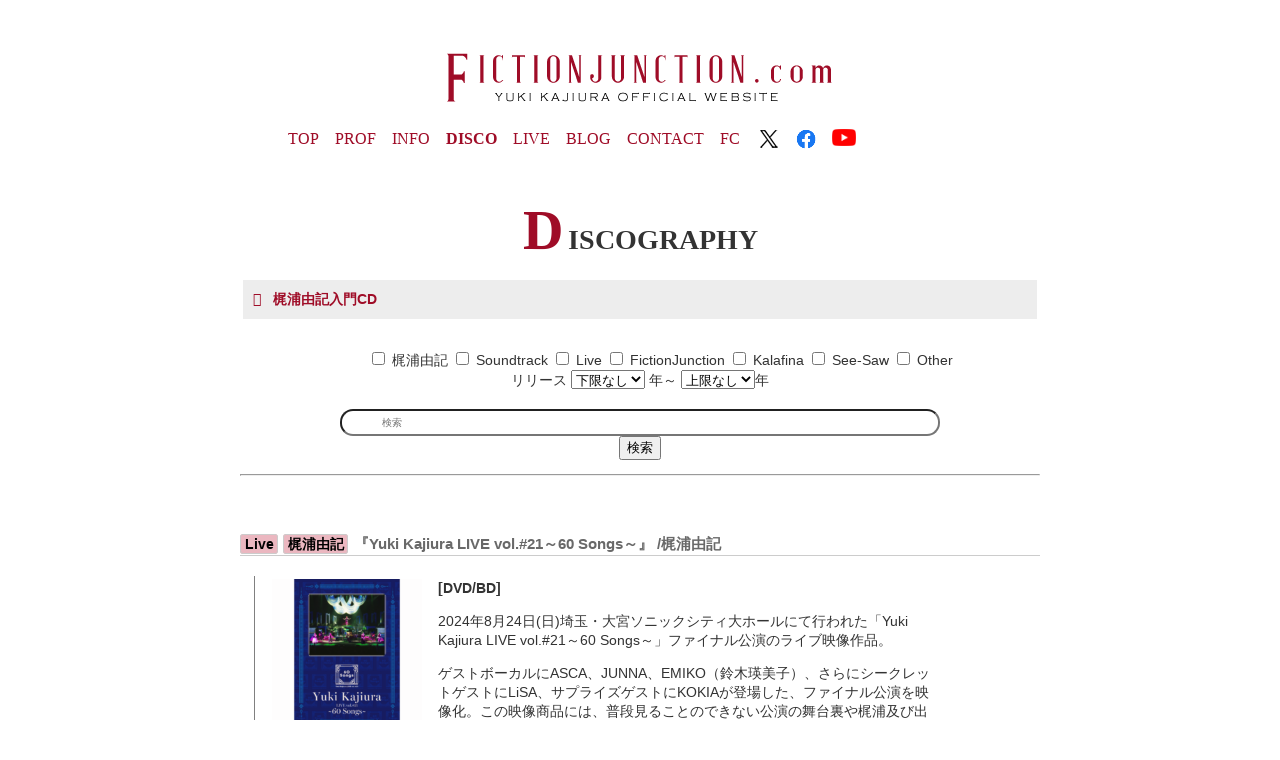

--- FILE ---
content_type: text/html; charset=UTF-8
request_url: https://fictionjunction.com/discography/
body_size: 18544
content:
﻿<!DOCTYPE html>
<html lang="ja">
	<head>
		<meta charset="UTF-8">
		<title>discography - FictionJunctionFictionJunction</title>
		<link rel="shortcut icon" href="https://fictionjunction.com/FJWP/wp-content/themes/FJwebsite/images/favicon.ico">
		<link rel="stylesheet" href="https://fictionjunction.com/FJWP/wp-content/themes/FJwebsite/style.css" media="screen">
		<link href="https://fonts.googleapis.com/css?family=Josefin+Sans:400,600,700" rel="stylesheet">
				<meta name="keywords" content="discography" />

<!-- WP SiteManager OGP Tags -->
<meta property="og:title" content="discography" />
<meta property="og:type" content="article" />
<meta property="og:url" content="https://fictionjunction.com/discography/" />
<meta property="og:description" content=" " />
<meta property="og:site_name" content="FictionJunction" />

<!-- WP SiteManager Twitter Cards Tags -->
<meta name="twitter:title" content="discography" />
<meta name="twitter:url" content="https://fictionjunction.com/discography/" />
<meta name="twitter:description" content=" " />
<meta name="twitter:card" content="summary" />

		<!-- All in One SEO 4.9.3 - aioseo.com -->
	<meta name="robots" content="max-image-preview:large" />
	<link rel="canonical" href="https://fictionjunction.com/discography/" />
	<link rel="next" href="https://fictionjunction.com/discography/page/2/" />
	<meta name="generator" content="All in One SEO (AIOSEO) 4.9.3" />
		<meta property="og:locale" content="ja_JP" />
		<meta property="og:site_name" content="FictionJunction - 作曲家 梶浦由記オフィシャルサイト 　FictionJunction.comへようこそ" />
		<meta property="og:type" content="website" />
		<meta property="og:title" content="discography - FictionJunction" />
		<meta property="og:url" content="https://fictionjunction.com/discography/" />
		<meta property="og:image" content="https://fictionjunction.com/FJWP/wp-content/uploads/2019/04/web-logo_eye.png" />
		<meta property="og:image:secure_url" content="https://fictionjunction.com/FJWP/wp-content/uploads/2019/04/web-logo_eye.png" />
		<meta property="og:image:width" content="1260" />
		<meta property="og:image:height" content="630" />
		<meta name="twitter:card" content="summary_large_image" />
		<meta name="twitter:title" content="discography - FictionJunction" />
		<meta name="twitter:image" content="https://fictionjunction.com/FJWP/wp-content/uploads/2019/04/web-logo_eye.png" />
		<script type="application/ld+json" class="aioseo-schema">
			{"@context":"https:\/\/schema.org","@graph":[{"@type":"BreadcrumbList","@id":"https:\/\/fictionjunction.com\/discography\/#breadcrumblist","itemListElement":[{"@type":"ListItem","@id":"https:\/\/fictionjunction.com#listItem","position":1,"name":"\u30db\u30fc\u30e0","item":"https:\/\/fictionjunction.com","nextItem":{"@type":"ListItem","@id":"https:\/\/fictionjunction.com\/discography\/#listItem","name":"\u4ee5\u4e0b\u306e\u305f\u3081\u306e\u30a2\u30fc\u30ab\u30a4\u30d6 %"}},{"@type":"ListItem","@id":"https:\/\/fictionjunction.com\/discography\/#listItem","position":2,"name":"\u4ee5\u4e0b\u306e\u305f\u3081\u306e\u30a2\u30fc\u30ab\u30a4\u30d6 %","previousItem":{"@type":"ListItem","@id":"https:\/\/fictionjunction.com#listItem","name":"\u30db\u30fc\u30e0"}}]},{"@type":"CollectionPage","@id":"https:\/\/fictionjunction.com\/discography\/#collectionpage","url":"https:\/\/fictionjunction.com\/discography\/","name":"discography - FictionJunction","inLanguage":"ja","isPartOf":{"@id":"https:\/\/fictionjunction.com\/#website"},"breadcrumb":{"@id":"https:\/\/fictionjunction.com\/discography\/#breadcrumblist"}},{"@type":"Organization","@id":"https:\/\/fictionjunction.com\/#organization","name":"FictionJunction","description":"\u4f5c\u66f2\u5bb6 \u68b6\u6d66\u7531\u8a18\u30aa\u30d5\u30a3\u30b7\u30e3\u30eb\u30b5\u30a4\u30c8 \u3000FictionJunction.com\u3078\u3088\u3046\u3053\u305d","url":"https:\/\/fictionjunction.com\/","logo":{"@type":"ImageObject","url":"https:\/\/fictionjunction.com\/FJWP\/wp-content\/uploads\/2020\/08\/FJM-banner.png","@id":"https:\/\/fictionjunction.com\/discography\/#organizationLogo","width":600,"height":160},"image":{"@id":"https:\/\/fictionjunction.com\/discography\/#organizationLogo"}},{"@type":"WebSite","@id":"https:\/\/fictionjunction.com\/#website","url":"https:\/\/fictionjunction.com\/","name":"FictionJunction","description":"\u4f5c\u66f2\u5bb6 \u68b6\u6d66\u7531\u8a18\u30aa\u30d5\u30a3\u30b7\u30e3\u30eb\u30b5\u30a4\u30c8 \u3000FictionJunction.com\u3078\u3088\u3046\u3053\u305d","inLanguage":"ja","publisher":{"@id":"https:\/\/fictionjunction.com\/#organization"}}]}
		</script>
		<!-- All in One SEO -->

<link rel='dns-prefetch' href='//webfonts.xserver.jp' />
<link rel='dns-prefetch' href='//static.addtoany.com' />
<link rel="alternate" type="application/rss+xml" title="FictionJunction &raquo; discography フィード" href="https://fictionjunction.com/discography/feed/" />
<style id='wp-img-auto-sizes-contain-inline-css' type='text/css'>
img:is([sizes=auto i],[sizes^="auto," i]){contain-intrinsic-size:3000px 1500px}
/*# sourceURL=wp-img-auto-sizes-contain-inline-css */
</style>
<link rel='stylesheet' id='wpcfs-form-css' href='https://fictionjunction.com/FJWP/wp-content/plugins/wp-custom-fields-search/templates/form.css?ver=6.9' type='text/css' media='all' />
<style id='wp-emoji-styles-inline-css' type='text/css'>

	img.wp-smiley, img.emoji {
		display: inline !important;
		border: none !important;
		box-shadow: none !important;
		height: 1em !important;
		width: 1em !important;
		margin: 0 0.07em !important;
		vertical-align: -0.1em !important;
		background: none !important;
		padding: 0 !important;
	}
/*# sourceURL=wp-emoji-styles-inline-css */
</style>
<link rel='stylesheet' id='wp-block-library-css' href='https://fictionjunction.com/FJWP/wp-includes/css/dist/block-library/style.min.css?ver=6.9' type='text/css' media='all' />
<style id='global-styles-inline-css' type='text/css'>
:root{--wp--preset--aspect-ratio--square: 1;--wp--preset--aspect-ratio--4-3: 4/3;--wp--preset--aspect-ratio--3-4: 3/4;--wp--preset--aspect-ratio--3-2: 3/2;--wp--preset--aspect-ratio--2-3: 2/3;--wp--preset--aspect-ratio--16-9: 16/9;--wp--preset--aspect-ratio--9-16: 9/16;--wp--preset--color--black: #000000;--wp--preset--color--cyan-bluish-gray: #abb8c3;--wp--preset--color--white: #ffffff;--wp--preset--color--pale-pink: #f78da7;--wp--preset--color--vivid-red: #cf2e2e;--wp--preset--color--luminous-vivid-orange: #ff6900;--wp--preset--color--luminous-vivid-amber: #fcb900;--wp--preset--color--light-green-cyan: #7bdcb5;--wp--preset--color--vivid-green-cyan: #00d084;--wp--preset--color--pale-cyan-blue: #8ed1fc;--wp--preset--color--vivid-cyan-blue: #0693e3;--wp--preset--color--vivid-purple: #9b51e0;--wp--preset--gradient--vivid-cyan-blue-to-vivid-purple: linear-gradient(135deg,rgb(6,147,227) 0%,rgb(155,81,224) 100%);--wp--preset--gradient--light-green-cyan-to-vivid-green-cyan: linear-gradient(135deg,rgb(122,220,180) 0%,rgb(0,208,130) 100%);--wp--preset--gradient--luminous-vivid-amber-to-luminous-vivid-orange: linear-gradient(135deg,rgb(252,185,0) 0%,rgb(255,105,0) 100%);--wp--preset--gradient--luminous-vivid-orange-to-vivid-red: linear-gradient(135deg,rgb(255,105,0) 0%,rgb(207,46,46) 100%);--wp--preset--gradient--very-light-gray-to-cyan-bluish-gray: linear-gradient(135deg,rgb(238,238,238) 0%,rgb(169,184,195) 100%);--wp--preset--gradient--cool-to-warm-spectrum: linear-gradient(135deg,rgb(74,234,220) 0%,rgb(151,120,209) 20%,rgb(207,42,186) 40%,rgb(238,44,130) 60%,rgb(251,105,98) 80%,rgb(254,248,76) 100%);--wp--preset--gradient--blush-light-purple: linear-gradient(135deg,rgb(255,206,236) 0%,rgb(152,150,240) 100%);--wp--preset--gradient--blush-bordeaux: linear-gradient(135deg,rgb(254,205,165) 0%,rgb(254,45,45) 50%,rgb(107,0,62) 100%);--wp--preset--gradient--luminous-dusk: linear-gradient(135deg,rgb(255,203,112) 0%,rgb(199,81,192) 50%,rgb(65,88,208) 100%);--wp--preset--gradient--pale-ocean: linear-gradient(135deg,rgb(255,245,203) 0%,rgb(182,227,212) 50%,rgb(51,167,181) 100%);--wp--preset--gradient--electric-grass: linear-gradient(135deg,rgb(202,248,128) 0%,rgb(113,206,126) 100%);--wp--preset--gradient--midnight: linear-gradient(135deg,rgb(2,3,129) 0%,rgb(40,116,252) 100%);--wp--preset--font-size--small: 13px;--wp--preset--font-size--medium: 20px;--wp--preset--font-size--large: 36px;--wp--preset--font-size--x-large: 42px;--wp--preset--spacing--20: 0.44rem;--wp--preset--spacing--30: 0.67rem;--wp--preset--spacing--40: 1rem;--wp--preset--spacing--50: 1.5rem;--wp--preset--spacing--60: 2.25rem;--wp--preset--spacing--70: 3.38rem;--wp--preset--spacing--80: 5.06rem;--wp--preset--shadow--natural: 6px 6px 9px rgba(0, 0, 0, 0.2);--wp--preset--shadow--deep: 12px 12px 50px rgba(0, 0, 0, 0.4);--wp--preset--shadow--sharp: 6px 6px 0px rgba(0, 0, 0, 0.2);--wp--preset--shadow--outlined: 6px 6px 0px -3px rgb(255, 255, 255), 6px 6px rgb(0, 0, 0);--wp--preset--shadow--crisp: 6px 6px 0px rgb(0, 0, 0);}:where(.is-layout-flex){gap: 0.5em;}:where(.is-layout-grid){gap: 0.5em;}body .is-layout-flex{display: flex;}.is-layout-flex{flex-wrap: wrap;align-items: center;}.is-layout-flex > :is(*, div){margin: 0;}body .is-layout-grid{display: grid;}.is-layout-grid > :is(*, div){margin: 0;}:where(.wp-block-columns.is-layout-flex){gap: 2em;}:where(.wp-block-columns.is-layout-grid){gap: 2em;}:where(.wp-block-post-template.is-layout-flex){gap: 1.25em;}:where(.wp-block-post-template.is-layout-grid){gap: 1.25em;}.has-black-color{color: var(--wp--preset--color--black) !important;}.has-cyan-bluish-gray-color{color: var(--wp--preset--color--cyan-bluish-gray) !important;}.has-white-color{color: var(--wp--preset--color--white) !important;}.has-pale-pink-color{color: var(--wp--preset--color--pale-pink) !important;}.has-vivid-red-color{color: var(--wp--preset--color--vivid-red) !important;}.has-luminous-vivid-orange-color{color: var(--wp--preset--color--luminous-vivid-orange) !important;}.has-luminous-vivid-amber-color{color: var(--wp--preset--color--luminous-vivid-amber) !important;}.has-light-green-cyan-color{color: var(--wp--preset--color--light-green-cyan) !important;}.has-vivid-green-cyan-color{color: var(--wp--preset--color--vivid-green-cyan) !important;}.has-pale-cyan-blue-color{color: var(--wp--preset--color--pale-cyan-blue) !important;}.has-vivid-cyan-blue-color{color: var(--wp--preset--color--vivid-cyan-blue) !important;}.has-vivid-purple-color{color: var(--wp--preset--color--vivid-purple) !important;}.has-black-background-color{background-color: var(--wp--preset--color--black) !important;}.has-cyan-bluish-gray-background-color{background-color: var(--wp--preset--color--cyan-bluish-gray) !important;}.has-white-background-color{background-color: var(--wp--preset--color--white) !important;}.has-pale-pink-background-color{background-color: var(--wp--preset--color--pale-pink) !important;}.has-vivid-red-background-color{background-color: var(--wp--preset--color--vivid-red) !important;}.has-luminous-vivid-orange-background-color{background-color: var(--wp--preset--color--luminous-vivid-orange) !important;}.has-luminous-vivid-amber-background-color{background-color: var(--wp--preset--color--luminous-vivid-amber) !important;}.has-light-green-cyan-background-color{background-color: var(--wp--preset--color--light-green-cyan) !important;}.has-vivid-green-cyan-background-color{background-color: var(--wp--preset--color--vivid-green-cyan) !important;}.has-pale-cyan-blue-background-color{background-color: var(--wp--preset--color--pale-cyan-blue) !important;}.has-vivid-cyan-blue-background-color{background-color: var(--wp--preset--color--vivid-cyan-blue) !important;}.has-vivid-purple-background-color{background-color: var(--wp--preset--color--vivid-purple) !important;}.has-black-border-color{border-color: var(--wp--preset--color--black) !important;}.has-cyan-bluish-gray-border-color{border-color: var(--wp--preset--color--cyan-bluish-gray) !important;}.has-white-border-color{border-color: var(--wp--preset--color--white) !important;}.has-pale-pink-border-color{border-color: var(--wp--preset--color--pale-pink) !important;}.has-vivid-red-border-color{border-color: var(--wp--preset--color--vivid-red) !important;}.has-luminous-vivid-orange-border-color{border-color: var(--wp--preset--color--luminous-vivid-orange) !important;}.has-luminous-vivid-amber-border-color{border-color: var(--wp--preset--color--luminous-vivid-amber) !important;}.has-light-green-cyan-border-color{border-color: var(--wp--preset--color--light-green-cyan) !important;}.has-vivid-green-cyan-border-color{border-color: var(--wp--preset--color--vivid-green-cyan) !important;}.has-pale-cyan-blue-border-color{border-color: var(--wp--preset--color--pale-cyan-blue) !important;}.has-vivid-cyan-blue-border-color{border-color: var(--wp--preset--color--vivid-cyan-blue) !important;}.has-vivid-purple-border-color{border-color: var(--wp--preset--color--vivid-purple) !important;}.has-vivid-cyan-blue-to-vivid-purple-gradient-background{background: var(--wp--preset--gradient--vivid-cyan-blue-to-vivid-purple) !important;}.has-light-green-cyan-to-vivid-green-cyan-gradient-background{background: var(--wp--preset--gradient--light-green-cyan-to-vivid-green-cyan) !important;}.has-luminous-vivid-amber-to-luminous-vivid-orange-gradient-background{background: var(--wp--preset--gradient--luminous-vivid-amber-to-luminous-vivid-orange) !important;}.has-luminous-vivid-orange-to-vivid-red-gradient-background{background: var(--wp--preset--gradient--luminous-vivid-orange-to-vivid-red) !important;}.has-very-light-gray-to-cyan-bluish-gray-gradient-background{background: var(--wp--preset--gradient--very-light-gray-to-cyan-bluish-gray) !important;}.has-cool-to-warm-spectrum-gradient-background{background: var(--wp--preset--gradient--cool-to-warm-spectrum) !important;}.has-blush-light-purple-gradient-background{background: var(--wp--preset--gradient--blush-light-purple) !important;}.has-blush-bordeaux-gradient-background{background: var(--wp--preset--gradient--blush-bordeaux) !important;}.has-luminous-dusk-gradient-background{background: var(--wp--preset--gradient--luminous-dusk) !important;}.has-pale-ocean-gradient-background{background: var(--wp--preset--gradient--pale-ocean) !important;}.has-electric-grass-gradient-background{background: var(--wp--preset--gradient--electric-grass) !important;}.has-midnight-gradient-background{background: var(--wp--preset--gradient--midnight) !important;}.has-small-font-size{font-size: var(--wp--preset--font-size--small) !important;}.has-medium-font-size{font-size: var(--wp--preset--font-size--medium) !important;}.has-large-font-size{font-size: var(--wp--preset--font-size--large) !important;}.has-x-large-font-size{font-size: var(--wp--preset--font-size--x-large) !important;}
/*# sourceURL=global-styles-inline-css */
</style>

<style id='classic-theme-styles-inline-css' type='text/css'>
/*! This file is auto-generated */
.wp-block-button__link{color:#fff;background-color:#32373c;border-radius:9999px;box-shadow:none;text-decoration:none;padding:calc(.667em + 2px) calc(1.333em + 2px);font-size:1.125em}.wp-block-file__button{background:#32373c;color:#fff;text-decoration:none}
/*# sourceURL=/wp-includes/css/classic-themes.min.css */
</style>
<link rel='stylesheet' id='wp-components-css' href='https://fictionjunction.com/FJWP/wp-includes/css/dist/components/style.min.css?ver=6.9' type='text/css' media='all' />
<link rel='stylesheet' id='wp-preferences-css' href='https://fictionjunction.com/FJWP/wp-includes/css/dist/preferences/style.min.css?ver=6.9' type='text/css' media='all' />
<link rel='stylesheet' id='wp-block-editor-css' href='https://fictionjunction.com/FJWP/wp-includes/css/dist/block-editor/style.min.css?ver=6.9' type='text/css' media='all' />
<link rel='stylesheet' id='popup-maker-block-library-style-css' href='https://fictionjunction.com/FJWP/wp-content/plugins/popup-maker/dist/packages/block-library-style.css?ver=dbea705cfafe089d65f1' type='text/css' media='all' />
<link rel='stylesheet' id='searchandfilter-css' href='https://fictionjunction.com/FJWP/wp-content/plugins/search-filter/style.css?ver=1' type='text/css' media='all' />
<link rel='stylesheet' id='simple-spoiler-style-css' href='https://fictionjunction.com/FJWP/wp-content/plugins/simple-spoiler/css/simple-spoiler.min.css?ver=1.5' type='text/css' media='all' />
<link rel='stylesheet' id='hamburger.css-css' href='https://fictionjunction.com/FJWP/wp-content/plugins/wp-responsive-menu/assets/css/wpr-hamburger.css?ver=3.2.1' type='text/css' media='all' />
<link rel='stylesheet' id='wprmenu.css-css' href='https://fictionjunction.com/FJWP/wp-content/plugins/wp-responsive-menu/assets/css/wprmenu.css?ver=3.2.1' type='text/css' media='all' />
<style id='wprmenu.css-inline-css' type='text/css'>
@media only screen and ( max-width: 768px ) {html body div.wprm-wrapper {overflow: scroll;}html body div.wprm-overlay{ background: rgb(0,0,0) }#mg-wprm-wrap ul li {border-top: solid 1px rgba(255,255,255,0.05);border-bottom: solid 1px rgba(255,255,255,0.05);}#wprmenu_bar {background-image: url();background-size: cover ;background-repeat: repeat;}#wprmenu_bar {background-color: #c96a6a;}html body div#mg-wprm-wrap .wpr_submit .icon.icon-search {color: #ffffff;}#wprmenu_bar .menu_title,#wprmenu_bar .wprmenu_icon_menu,#wprmenu_bar .menu_title a {color: #ffffff;}#wprmenu_bar .menu_title a {font-size: 20px;font-weight: ;}#mg-wprm-wrap li.menu-item a {font-size: 15px;text-transform: ;font-weight: ;}#mg-wprm-wrap li.menu-item-has-children ul.sub-menu a {font-size: 15px;text-transform: ;font-weight: ;}#mg-wprm-wrap li.current-menu-item > a {background: #c96a6a;}#mg-wprm-wrap li.current-menu-item > a,#mg-wprm-wrap li.current-menu-item span.wprmenu_icon{color: #ffffff !important;}#mg-wprm-wrap {background-color: #c96a6a;}.cbp-spmenu-push-toright,.cbp-spmenu-push-toright .mm-slideout {left: 40% ;}.cbp-spmenu-push-toleft {left: -40% ;}#mg-wprm-wrap.cbp-spmenu-right,#mg-wprm-wrap.cbp-spmenu-left,#mg-wprm-wrap.cbp-spmenu-right.custom,#mg-wprm-wrap.cbp-spmenu-left.custom,.cbp-spmenu-vertical {width: 40%;max-width: 400px;}#mg-wprm-wrap ul#wprmenu_menu_ul li.menu-item a,div#mg-wprm-wrap ul li span.wprmenu_icon {color: #ffffff;}#mg-wprm-wrap ul#wprmenu_menu_ul li.menu-item:valid ~ a{color: #ffffff;}#mg-wprm-wrap ul#wprmenu_menu_ul li.menu-item a:hover {background: #c96a6a;color: #ffffff !important;}div#mg-wprm-wrap ul>li:hover>span.wprmenu_icon {color: #ffffff !important;}.wprmenu_bar .hamburger-inner,.wprmenu_bar .hamburger-inner::before,.wprmenu_bar .hamburger-inner::after {background: #ffffff;}.wprmenu_bar .hamburger:hover .hamburger-inner,.wprmenu_bar .hamburger:hover .hamburger-inner::before,.wprmenu_bar .hamburger:hover .hamburger-inner::after {background: #ffffff;}#wprmenu_menu.left {width:40%;left: -40%;right: auto;}#wprmenu_menu.right {width:40%;right: -40%;left: auto;}.wprmenu_bar .hamburger {float: right;}.wprmenu_bar #custom_menu_icon.hamburger {top: px;right: 0px;float: right;background-color: #cccccc;}html body div#wprmenu_bar {height : 42px;}#mg-wprm-wrap.cbp-spmenu-left,#mg-wprm-wrap.cbp-spmenu-right,#mg-widgetmenu-wrap.cbp-spmenu-widget-left,#mg-widgetmenu-wrap.cbp-spmenu-widget-right {top: 42px !important;}.wpr_custom_menu #custom_menu_icon {display: block;}html { padding-top: 42px !important; }#wprmenu_bar,#mg-wprm-wrap { display: block; }div#wpadminbar { position: fixed; }}
/*# sourceURL=wprmenu.css-inline-css */
</style>
<link rel='stylesheet' id='wpr_icons-css' href='https://fictionjunction.com/FJWP/wp-content/plugins/wp-responsive-menu/inc/assets/icons/wpr-icons.css?ver=3.2.1' type='text/css' media='all' />
<link rel='stylesheet' id='wp-mcm-styles-css' href='https://fictionjunction.com/FJWP/wp-content/plugins/wp-media-category-management/css/wp-mcm-styles.css?ver=2.5.0.1' type='text/css' media='all' />
<link rel='stylesheet' id='fancybox-css' href='https://fictionjunction.com/FJWP/wp-content/plugins/easy-fancybox/fancybox/1.5.4/jquery.fancybox.min.css?ver=6.9' type='text/css' media='screen' />
<style id='fancybox-inline-css' type='text/css'>
#fancybox-outer{background:#ffffff}#fancybox-content{background:#ffffff;border-color:#ffffff;color:#000000;}#fancybox-title,#fancybox-title-float-main{color:#fff}
/*# sourceURL=fancybox-inline-css */
</style>
<link rel='stylesheet' id='wp-pagenavi-css' href='https://fictionjunction.com/FJWP/wp-content/plugins/wp-pagenavi/pagenavi-css.css?ver=2.70' type='text/css' media='all' />
<link rel='stylesheet' id='addtoany-css' href='https://fictionjunction.com/FJWP/wp-content/plugins/add-to-any/addtoany.min.css?ver=1.16' type='text/css' media='all' />
<script type="text/javascript" src="https://fictionjunction.com/FJWP/wp-includes/js/jquery/jquery.min.js?ver=3.7.1" id="jquery-core-js"></script>
<script type="text/javascript" src="https://fictionjunction.com/FJWP/wp-includes/js/jquery/jquery-migrate.min.js?ver=3.4.1" id="jquery-migrate-js"></script>
<script type="text/javascript" src="//webfonts.xserver.jp/js/xserverv3.js?fadein=0&amp;ver=2.0.9" id="typesquare_std-js"></script>
<script type="text/javascript" id="addtoany-core-js-before">
/* <![CDATA[ */
window.a2a_config=window.a2a_config||{};a2a_config.callbacks=[];a2a_config.overlays=[];a2a_config.templates={};a2a_localize = {
	Share: "共有",
	Save: "ブックマーク",
	Subscribe: "購読",
	Email: "メール",
	Bookmark: "ブックマーク",
	ShowAll: "すべて表示する",
	ShowLess: "小さく表示する",
	FindServices: "サービスを探す",
	FindAnyServiceToAddTo: "追加するサービスを今すぐ探す",
	PoweredBy: "Powered by",
	ShareViaEmail: "メールでシェアする",
	SubscribeViaEmail: "メールで購読する",
	BookmarkInYourBrowser: "ブラウザにブックマーク",
	BookmarkInstructions: "このページをブックマークするには、 Ctrl+D または \u2318+D を押下。",
	AddToYourFavorites: "お気に入りに追加",
	SendFromWebOrProgram: "任意のメールアドレスまたはメールプログラムから送信",
	EmailProgram: "メールプログラム",
	More: "詳細&#8230;",
	ThanksForSharing: "共有ありがとうございます !",
	ThanksForFollowing: "フォローありがとうございます !"
};


//# sourceURL=addtoany-core-js-before
/* ]]> */
</script>
<script type="text/javascript" defer src="https://static.addtoany.com/menu/page.js" id="addtoany-core-js"></script>
<script type="text/javascript" defer src="https://fictionjunction.com/FJWP/wp-content/plugins/add-to-any/addtoany.min.js?ver=1.1" id="addtoany-jquery-js"></script>
<script type="text/javascript" src="https://fictionjunction.com/FJWP/wp-content/plugins/wp-responsive-menu/assets/js/modernizr.custom.js?ver=3.2.1" id="modernizr-js"></script>
<script type="text/javascript" src="https://fictionjunction.com/FJWP/wp-content/plugins/wp-responsive-menu/assets/js/touchSwipe.js?ver=3.2.1" id="touchSwipe-js"></script>
<script type="text/javascript" id="wprmenu.js-js-extra">
/* <![CDATA[ */
var wprmenu = {"zooming":"","from_width":"768","push_width":"400","menu_width":"40","parent_click":"","swipe":"","enable_overlay":"1","wprmenuDemoId":""};
//# sourceURL=wprmenu.js-js-extra
/* ]]> */
</script>
<script type="text/javascript" src="https://fictionjunction.com/FJWP/wp-content/plugins/wp-responsive-menu/assets/js/wprmenu.js?ver=3.2.1" id="wprmenu.js-js"></script>
<link rel="https://api.w.org/" href="https://fictionjunction.com/wp-json/" /><link rel="EditURI" type="application/rsd+xml" title="RSD" href="https://fictionjunction.com/FJWP/xmlrpc.php?rsd" />
<meta name="generator" content="WordPress 6.9" />
<style type="text/css">
		.spoiler-head {
			background: #f1f1f1;
			border: 1px solid #dddddd;
		}
		.spoiler-body {
			background: #fbfbfb;
			border-width: 0 1px 1px 1px;
			border-style: solid;
			border-color: #dddddd;
		}
	</style>                <script>
                    var ajaxUrl = 'https://fictionjunction.com/FJWP/wp-admin/admin-ajax.php';
                </script>
        <link rel="icon" href="https://fictionjunction.com/FJWP/wp-content/uploads/2023/03/cropped-icon_parade-32x32.jpeg" sizes="32x32" />
<link rel="icon" href="https://fictionjunction.com/FJWP/wp-content/uploads/2023/03/cropped-icon_parade-192x192.jpeg" sizes="192x192" />
<link rel="apple-touch-icon" href="https://fictionjunction.com/FJWP/wp-content/uploads/2023/03/cropped-icon_parade-180x180.jpeg" />
<meta name="msapplication-TileImage" content="https://fictionjunction.com/FJWP/wp-content/uploads/2023/03/cropped-icon_parade-270x270.jpeg" />
<style id="sccss">/* カスタム CSS をここに入力してください */
h1 {
  position: relative;
  text-align: center;
}
h1 span {
  position: relative;
  z-index: 2;
  display: inline-block;
  margin: 0 4em;
  padding: 0 1em;
  background-color: #fff;
  text-align: left;
}
h1::before {
  position: absolute;
  top: 50%;
  z-index: 1;
  content: '';
  display: block;
  width: 100%;
  height: 1px;
  background: #ccc;
  background: -webkit-linear-gradient(-45deg, transparent, #ccc 10%, #ccc 90%, transparent);
  background: linear-gradient(-45deg, transparent, #ccc 10%, #ccc 90%, transparent);
}</style>	<!-- ビューポートの設定 -->
	<meta name="viewport" content="width=device-width, initial-scale=1.0, maximum-scale=1.0, minimum-scale=1.0">
	<script type="text/javascript" src="https://code.jquery.com/jquery-1.9.1.js"></script>

<link rel="shortcut icon" href="https://fictionjunction.com/FJWP/wp-content/uploads/2019/03/favicon.ico">
	</head>

	<body data-rsssl=1 class="archive post-type-archive post-type-archive-discography wp-theme-FJwebsite">
<!-- header -->
	<div id="header-fixed" class="clearfix">
		<div id="header">


			<div class="logo">
				<a href="https://fictionjunction.com/" rel="home"><img src="https://fictionjunction.com/FJWP/wp-content/uploads/2019/04/web-logo_r.png" alt="fictionjunction.com"></a>
			</div>


	<!-- Navigation -->
				<div class="menu-header-container"><ul id="menu-header" class="menu"><li><a href="https://fictionjunction.com">TOP</a></li>
<li><a href="https://fictionjunction.com/profile2/">PROF</a></li>
<li><a href="https://fictionjunction.com/information/">INFO</a></li>
<li class="current"><a href="https://fictionjunction.com/discography/" aria-current="page">DISCO</a></li>
<li><a href="https://fictionjunction.com/live/">LIVE</a></li>
<li><a href="#">BLOG</a>
<ul class="sub-menu">
	<li><a href="https://fictionjunction.com/category/blog/">BLOG</a></li>
	<li><a target="_blank" href="http://www2c.biglobe.ne.jp/~yuki_k/cgi/diary/kd_diary.html">PAST DIARY</a></li>
</ul>
</li>
<li><a href="https://fictionjunction.com/contact/">CONTACT</a></li>
<li><a target="_blank" href="https://fictionjunctionstation.com/">FC</a></li>
<li><a target="_blank" href="https://twitter.com/Fion0806"><img src="https://fictionjunction.com/FJWP/wp-content/uploads/2023/01/twitter_32.png" width="24" alt="Twitter"></a></li>
<li><a target="_blank" href="https://www.facebook.com/profile.php?id=100001583365922"><img src="https://fictionjunction.com/FJWP/wp-content/uploads/2023/01/f_logo_RGB-Blue_58.png" width="20" alt="Facebook"></a></li>
<li><a target="_blank" href="https://www.youtube.com/@YukiKajiura_official"><img src="https://fictionjunction.com/FJWP/wp-content/uploads/2023/01/youtube_20.png" width="24" alt="Youtube"></a></li>
</ul></div>	<!-- /Navigation -->

		</div>
	</div>
<!-- /menu -->
	<div id="container">
<!-- /header -->

<!-- header(container -->
			<!-- main -->
	<div id="main">
		<h2 class="pagetitle">DISCOGRAPHY</h2>

		<!-- OSUSUME -->
			<div class="accbox">
				<input type="checkbox" id="label1" class="cssacc" />
				<label for="label1">
					梶浦由記入門CD
				</label>
				<div class="accshow">
					数あるリリースの中から「梶浦由記の音楽を初めて聴くのならここから」というお勧めアルバムを、歌もの系を中心に何枚かご紹介。
					<br>
					ライブに関しては「LIVE参考音源&amp;映像」も併せてどうぞ。
					<br>
					　<a href="https://fictionjunction.com/recommend">> スタッフお勧めCD選</a><br>
					　<a href="https://fictionjunction.com/livesound">> LIVE参考音源&amp;映像</a>
				</div>
			</div>
					<!-- OSUSUME -->

		<!-- Search form -->
		<center>
  <form method="get" id="searchform" action="https://fictionjunction.com/">
    <div>
      <ul class="unit">
                      <li><label>
                  <input type="checkbox" name="unit_cat[]" value="yuki-kajiura">
                  梶浦由記                </label></li>
                      <li><label>
                  <input type="checkbox" name="unit_cat[]" value="soundtrack">
                  Soundtrack                </label></li>
                      <li><label>
                  <input type="checkbox" name="unit_cat[]" value="live">
                  Live                </label></li>
                      <li><label>
                  <input type="checkbox" name="unit_cat[]" value="fictionjunction">
                  FictionJunction                </label></li>
                      <li><label>
                  <input type="checkbox" name="unit_cat[]" value="kalafina">
                  Kalafina                </label></li>
                      <li><label>
                  <input type="checkbox" name="unit_cat[]" value="seesaw">
                  See-Saw                </label></li>
                      <li><label>
                  <input type="checkbox" name="unit_cat[]" value="other">
                  Other                </label></li>
              </ul>
      リリース
      <select name="low">
        <option value="0" selected>下限なし</option>
        <option value="2005">2005</option>
        <option value="2010">2010</option>
        <option value="2015">2015</option>
        <option value="2020">2020</option>
        <option value="2025">2025</option>
      </select> 年～
      <select name="high">
        <option value="2005">2005</option>
        <option value="2010">2010</option>
        <option value="2015">2015</option>
        <option value="2020">2020</option>
        <option value="2025">2025</option>
        <option value="9999" selected>上限なし</option>
      </select>年
      <br>
    </div>
    <br>
    <input type="text" name="s" id="s" class="field" placeholder="検索" /><br>
    <input type="submit" value="検索">
  </form>
</center>		<!-- Search form -->
		<hr>

<br>
<br>
    
	
			<p><h4>
											<span class="disklabel">Live</span>
												<span class="disklabel">梶浦由記</span>
										『Yuki Kajiura LIVE vol.#21～60 Songs～』									/梶浦由記								</h4>
			</p>
			<div id="content">
					<div id="boxleft">
													<img width="150" height="150" src="https://fictionjunction.com/FJWP/wp-content/uploads/2025/12/YKL21_BD_disco-150x150.png" class="attachment-thumbnail size-thumbnail wp-post-image" alt="" decoding="async" srcset="https://fictionjunction.com/FJWP/wp-content/uploads/2025/12/YKL21_BD_disco-150x150.png 150w, https://fictionjunction.com/FJWP/wp-content/uploads/2025/12/YKL21_BD_disco-300x300.png 300w, https://fictionjunction.com/FJWP/wp-content/uploads/2025/12/YKL21_BD_disco-1024x1024.png 1024w, https://fictionjunction.com/FJWP/wp-content/uploads/2025/12/YKL21_BD_disco-768x768.png 768w, https://fictionjunction.com/FJWP/wp-content/uploads/2025/12/YKL21_BD_disco-1536x1536.png 1536w, https://fictionjunction.com/FJWP/wp-content/uploads/2025/12/YKL21_BD_disco-2048x2048.png 2048w, https://fictionjunction.com/FJWP/wp-content/uploads/2025/12/YKL21_BD_disco-200x200.png 200w" sizes="(max-width: 150px) 100vw, 150px" />												</div>
					<div id="boxright">
						<b>[DVD/BD]
						</b><br>
						<p>2024年8月24日(日)埼玉・大宮ソニックシティ大ホールにて行われた「Yuki Kajiura LIVE vol.#21～60 Songs～」ファイナル公演のライブ映像作品。</p>
<p>ゲストボーカルにASCA、JUNNA、EMIKO（鈴木瑛美子）、さらにシークレットゲストにLiSA、サプライズゲストにKOKIAが登場した、ファイナル公演を映像化。この映像商品には、普段見ることのできない公演の舞台裏や梶浦及び出演者全員のインタビュー含むメイキング映像が特典として収録されます。完全生産限定盤には、昨年のライブ「Yuki Kajiura LIVE vol.#20 ～日本語封印20th Special～」を収録。</p>
<p><div class="youtube" style="text-align: center;"><iframe title="YouTube video player" src="https://www.youtube.com/embed/Z_njJncFJdM?si=hwFISyygJ7k7X6Vs" width="560" height="315" frameborder="0" allowfullscreen="allowfullscreen"></iframe></div>
</p>
<p><div class="youtube" style="text-align: center;"><iframe title="YouTube video player" src="https://www.youtube.com/embed/yTn3Vi2fdrU?si=b-Dqn10-TbmtkhnF" width="560" height="315" frameborder="0" allowfullscreen="allowfullscreen"></iframe></div>
</p>
<p>詳細&#x25b6;<a href="https://fictionjunction.com/information/12342/">https://fictionjunction.com/information/12342/</a></p>
<p>予約サイト&#x25b6;<a href="https://kajiurayuki.lnk.to/260121_PKG" target="_blank" rel="noopener">https://kajiurayuki.lnk.to/260121_PKG</a></p>
<p>&nbsp;</p>
<p>【価格・品番】<br />
完全生産限定盤 VVXL 276-8：￥22,000（税込）【2BD】<br />
通常盤 VVXL-279：￥8,800【1BD】<br />
特典映像：ロングインタビュー＆メイキング映像収録！</p>
<p>【完全生産限定盤封入特典】<br />
　ラミパスレプリカ<br />
　Tシャツ[限定カラー] 　48Pライブフォト＋インタビューブック</p>
<p><a class="fancybox image" href="https://fictionjunction.com/FJWP/wp-content/uploads/2025/12/YKL21_BD_mockpsd-scaled.jpg" aria-controls="fancybox-wrap" aria-haspopup="dialog"><img fetchpriority="high" decoding="async" class="alignnone size-medium wp-image-12367" src="https://fictionjunction.com/FJWP/wp-content/uploads/2025/12/YKL21_BD_mockpsd-300x233.jpg" sizes="(max-width: 300px) 100vw, 300px" srcset="https://fictionjunction.com/FJWP/wp-content/uploads/2025/12/YKL21_BD_mockpsd-300x233.jpg 300w, https://fictionjunction.com/FJWP/wp-content/uploads/2025/12/YKL21_BD_mockpsd-1024x795.jpg 1024w, https://fictionjunction.com/FJWP/wp-content/uploads/2025/12/YKL21_BD_mockpsd-768x596.jpg 768w, https://fictionjunction.com/FJWP/wp-content/uploads/2025/12/YKL21_BD_mockpsd-1536x1192.jpg 1536w, https://fictionjunction.com/FJWP/wp-content/uploads/2025/12/YKL21_BD_mockpsd-2048x1590.jpg 2048w, https://fictionjunction.com/FJWP/wp-content/uploads/2025/12/YKL21_BD_mockpsd-200x155.jpg 200w" alt="" width="300" height="233" /></a></p>
<p>・Amazon購入特典</p>
<p><a class="fancybox image" href="https://fictionjunction.com/FJWP/wp-content/uploads/2025/12/YKL21_Amazon-scaled.png" aria-controls="fancybox-wrap" aria-haspopup="dialog"><img decoding="async" class="alignnone size-medium wp-image-12368" src="https://fictionjunction.com/FJWP/wp-content/uploads/2025/12/YKL21_Amazon-300x300.png" sizes="(max-width: 300px) 100vw, 300px" srcset="https://fictionjunction.com/FJWP/wp-content/uploads/2025/12/YKL21_Amazon-300x300.png 300w, https://fictionjunction.com/FJWP/wp-content/uploads/2025/12/YKL21_Amazon-1024x1024.png 1024w, https://fictionjunction.com/FJWP/wp-content/uploads/2025/12/YKL21_Amazon-150x150.png 150w, https://fictionjunction.com/FJWP/wp-content/uploads/2025/12/YKL21_Amazon-768x768.png 768w, https://fictionjunction.com/FJWP/wp-content/uploads/2025/12/YKL21_Amazon-1536x1536.png 1536w, https://fictionjunction.com/FJWP/wp-content/uploads/2025/12/YKL21_Amazon-2048x2048.png 2048w, https://fictionjunction.com/FJWP/wp-content/uploads/2025/12/YKL21_Amazon-200x200.png 200w" alt="" width="300" height="300" /></a></p>

												<br>
													26/01/21												SACRA MUSIC
					</div>
					<div id="clr-block"></div>
			</div>
	<hr>

      
			<p><h4>
											<span class="disklabel">FictionJunction</span>
										引き出しで発光している									/FictionJunction feat. KAORI								</h4>
			</p>
			<div id="content">
					<div id="boxleft">
													<img width="150" height="150" src="https://fictionjunction.com/FJWP/wp-content/uploads/2025/08/hikidashidehakkoushiteiru-150x150.jpg" class="attachment-thumbnail size-thumbnail wp-post-image" alt="" decoding="async" srcset="https://fictionjunction.com/FJWP/wp-content/uploads/2025/08/hikidashidehakkoushiteiru-150x150.jpg 150w, https://fictionjunction.com/FJWP/wp-content/uploads/2025/08/hikidashidehakkoushiteiru-300x300.jpg 300w, https://fictionjunction.com/FJWP/wp-content/uploads/2025/08/hikidashidehakkoushiteiru-1024x1024.jpg 1024w, https://fictionjunction.com/FJWP/wp-content/uploads/2025/08/hikidashidehakkoushiteiru-768x768.jpg 768w, https://fictionjunction.com/FJWP/wp-content/uploads/2025/08/hikidashidehakkoushiteiru-1536x1536.jpg 1536w, https://fictionjunction.com/FJWP/wp-content/uploads/2025/08/hikidashidehakkoushiteiru-2048x2048.jpg 2048w, https://fictionjunction.com/FJWP/wp-content/uploads/2025/08/hikidashidehakkoushiteiru-200x200.jpg 200w" sizes="(max-width: 150px) 100vw, 150px" />												</div>
					<div id="boxright">
						<b>[SINGLE]
						</b><br>
						<p>FictionJunctionでもおなじみの歌姫KAORIをフィーチャリングした楽曲は、配信に先駆けて Yuki Kajiura LIVE vol,#21～60 Songs～で初披露された、夏の終わりにふさわしい、メロウなミディアムナンバー。ぜひ配信でも、ライブでもFictionJunctionの世界に魅了されてください。</p>
<p>『引き出しで発光している』FictionJunction feat. KAORI</p>
<p>Vocal：<br />
feat. KAORI<br />
YURIKO KAIDA<br />
Joelle<br />
EMIKO</p>
<p>ALL Keyboard &amp; Programming : 梶浦由記<br />
Guitar：是永巧一<br />
Drums：佐藤強一<br />
Bass：髙橋“Jr.”知治</p>
<p>&nbsp;</p>
<p>&#x25b6; <a href="https://FictionJunction.lnk.to/Hikidashide_hakkoshiteiru">ダウンロード・ストリーミング</a></p>

												<br>
													25/08/23												SACRA MUSIC
					</div>
					<div id="clr-block"></div>
			</div>
	<hr>

      
			<p><h4>
											<span class="disklabel">FictionJunction</span>
										black rose									/FictionJunction feat. EMIKO								</h4>
			</p>
			<div id="content">
					<div id="boxleft">
													<img width="150" height="150" src="https://fictionjunction.com/FJWP/wp-content/uploads/2025/07/black-rose-150x150.jpg" class="attachment-thumbnail size-thumbnail wp-post-image" alt="" decoding="async" srcset="https://fictionjunction.com/FJWP/wp-content/uploads/2025/07/black-rose-150x150.jpg 150w, https://fictionjunction.com/FJWP/wp-content/uploads/2025/07/black-rose-300x300.jpg 300w, https://fictionjunction.com/FJWP/wp-content/uploads/2025/07/black-rose-1024x1024.jpg 1024w, https://fictionjunction.com/FJWP/wp-content/uploads/2025/07/black-rose-768x768.jpg 768w, https://fictionjunction.com/FJWP/wp-content/uploads/2025/07/black-rose-1536x1536.jpg 1536w, https://fictionjunction.com/FJWP/wp-content/uploads/2025/07/black-rose-2048x2048.jpg 2048w, https://fictionjunction.com/FJWP/wp-content/uploads/2025/07/black-rose-200x200.jpg 200w" sizes="(max-width: 150px) 100vw, 150px" />												</div>
					<div id="boxright">
						<b>[SINGLE]
						</b><br>
						<p>「Yuki Kajiura LIVE vol.#21 ～60 Songs～」公演の開催を記念した、Yuki Kajiura LIVEに初めて参加する鈴木瑛美子さんをフィーチャリングした楽曲。<br />
どこかエキゾチックな雰囲気の中、ツアーの幕開けを華々しく飾るのにふさわしい 四つ打ちのダンスナンバー。是非、ライブと共にお楽しみください。</p>
<p>Vocal：<br />
feat. EMIKO<br />
KAORI<br />
YURIKO KAIDA<br />
Joelle</p>
<p>ALL Keyboard &amp; Programming : 梶浦由記<br />
Guitar：是永巧一<br />
Drums：佐藤強一<br />
Bass：髙橋“Jr.”知治<br />
Percussion：中島オバヲ<br />
Violin：今野 均</p>
<p>&#x25b6;<a href="https://fictionjunction.lnk.to/blackrose" target="_blank" rel="noopener">ダウンロード・ストリーミング</a></p>

												<br>
													25/07/26												 SACRA MUSIC
					</div>
					<div id="clr-block"></div>
			</div>
	<hr>

      
			<p><h4>
											<span class="disklabel">Other</span>
										残酷な夜に輝け									/LiSA								</h4>
			</p>
			<div id="content">
					<div id="boxleft">
													<img width="150" height="150" src="https://fictionjunction.com/FJWP/wp-content/uploads/2025/07/LiSA_zankoku-150x150.jpg" class="attachment-thumbnail size-thumbnail wp-post-image" alt="" decoding="async" srcset="https://fictionjunction.com/FJWP/wp-content/uploads/2025/07/LiSA_zankoku-150x150.jpg 150w, https://fictionjunction.com/FJWP/wp-content/uploads/2025/07/LiSA_zankoku-300x300.jpg 300w, https://fictionjunction.com/FJWP/wp-content/uploads/2025/07/LiSA_zankoku-200x200.jpg 200w, https://fictionjunction.com/FJWP/wp-content/uploads/2025/07/LiSA_zankoku.jpg 500w" sizes="(max-width: 150px) 100vw, 150px" />												</div>
					<div id="boxright">
						<b>[SINGLE]
						</b><br>
						<p>「残酷な夜に輝け」：劇場版「鬼滅の刃」無限城編 第一章 猗窩座再来　主題歌。(楽曲提供/作詞、作曲、編曲)</p>
<p>7月19日(土)0時より<a href="https://lisa.lnk.to/0719_pre" target="_blank" rel="noopener">先行配信</a></p>

													[<a href="https://www.amazon.co.jp/%E6%AE%8B%E9%85%B7%E3%81%AA%E5%A4%9C%E3%81%AB%E8%BC%9D%E3%81%91-LiSA-%E9%80%9A%E5%B8%B8%E7%9B%A4-%E7%89%B9%E5%85%B8%E3%81%AA%E3%81%97/dp/B0FDVHZQVV/ref=tmm_acd_title_0" target=blank>amazon</a>]												<br>
													25/07/23												ソニー・ミュージックレーベルズ
					</div>
					<div id="clr-block"></div>
			</div>
	<hr>

      
			<p><h4>
											<span class="disklabel">FictionJunction</span>
										lighthouse									/FictionJunction feat. LINO LEIA								</h4>
			</p>
			<div id="content">
					<div id="boxleft">
													<img width="150" height="150" src="https://fictionjunction.com/FJWP/wp-content/uploads/2025/04/lighthouse_cover_fix_R-150x150.jpg" class="attachment-thumbnail size-thumbnail wp-post-image" alt="" decoding="async" srcset="https://fictionjunction.com/FJWP/wp-content/uploads/2025/04/lighthouse_cover_fix_R-150x150.jpg 150w, https://fictionjunction.com/FJWP/wp-content/uploads/2025/04/lighthouse_cover_fix_R-300x300.jpg 300w, https://fictionjunction.com/FJWP/wp-content/uploads/2025/04/lighthouse_cover_fix_R-1024x1024.jpg 1024w, https://fictionjunction.com/FJWP/wp-content/uploads/2025/04/lighthouse_cover_fix_R-768x768.jpg 768w, https://fictionjunction.com/FJWP/wp-content/uploads/2025/04/lighthouse_cover_fix_R-1536x1536.jpg 1536w, https://fictionjunction.com/FJWP/wp-content/uploads/2025/04/lighthouse_cover_fix_R-200x200.jpg 200w, https://fictionjunction.com/FJWP/wp-content/uploads/2025/04/lighthouse_cover_fix_R.jpg 2048w" sizes="(max-width: 150px) 100vw, 150px" />												</div>
					<div id="boxright">
						<b>[SINGLE]
						</b><br>
						<p>『魔法少女まどか☆マギカ Magia Exedra』の主題歌。<br />
feat.LINO LEIAさんをヴォーカリストに迎えたFictionJunction feat. LINO LEIAとして担当。</p>
<p>&#x25b6;<a href="https://anxmusic.lnk.to/b8yEIP" target="_blank" rel="noopener">ダウンロード・ストリーミング</a></p>

												<br>
													25/05/02												
					</div>
					<div id="clr-block"></div>
			</div>
	<hr>

      
			<p><h4>
											<span class="disklabel">Other</span>
										花咲く道で									/手嶌葵								</h4>
			</p>
			<div id="content">
					<div id="boxleft">
													<img width="150" height="150" src="https://fictionjunction.com/FJWP/wp-content/uploads/2025/04/hanasakumichide-150x150.jpg" class="attachment-thumbnail size-thumbnail wp-post-image" alt="" decoding="async" srcset="https://fictionjunction.com/FJWP/wp-content/uploads/2025/04/hanasakumichide-150x150.jpg 150w, https://fictionjunction.com/FJWP/wp-content/uploads/2025/04/hanasakumichide-300x300.jpg 300w, https://fictionjunction.com/FJWP/wp-content/uploads/2025/04/hanasakumichide-200x200.jpg 200w, https://fictionjunction.com/FJWP/wp-content/uploads/2025/04/hanasakumichide.jpg 440w" sizes="(max-width: 150px) 100vw, 150px" />												</div>
					<div id="boxright">
						<b>[SINGLE]
						</b><br>
						<p>手嶌葵さんによる TVアニメ「ある魔女が死ぬまで」エンディングテーマ曲。(楽曲提供/作詞、作曲、編曲)</p>
<p>&#x25b6;<a href="https://jvcmusic.lnk.to/hsmd" target="_blank" rel="noopener">ダウンロード・ストリーミング</a><br />
&#x25b6;手嶌葵YouTubeチャンネル</p>
<div class="youtube"><iframe title="YouTube video player" src="https://www.youtube.com/embed/DFmuDZTgwIk?si=fWY0HYcKOSCzKa38" width="560" height="315" frameborder="0" allowfullscreen="allowfullscreen"></iframe></div>

												<br>
													25/04/10												FlyingDog
					</div>
					<div id="clr-block"></div>
			</div>
	<hr>

      
			<p><h4>
											<span class="disklabel">Live</span>
												<span class="disklabel">梶浦由記</span>
										「Fate/stay night」20周年記念 「Fate/stay night [Unlimited Blade Works]」コンサート								</h4>
			</p>
			<div id="content">
					<div id="boxleft">
													<img width="150" height="150" src="https://fictionjunction.com/FJWP/wp-content/uploads/2025/03/20thcon_JK_UBW-150x150.jpg" class="attachment-thumbnail size-thumbnail wp-post-image" alt="" decoding="async" srcset="https://fictionjunction.com/FJWP/wp-content/uploads/2025/03/20thcon_JK_UBW-150x150.jpg 150w, https://fictionjunction.com/FJWP/wp-content/uploads/2025/03/20thcon_JK_UBW-300x300.jpg 300w, https://fictionjunction.com/FJWP/wp-content/uploads/2025/03/20thcon_JK_UBW-200x200.jpg 200w, https://fictionjunction.com/FJWP/wp-content/uploads/2025/03/20thcon_JK_UBW.jpg 600w" sizes="(max-width: 150px) 100vw, 150px" />												</div>
					<div id="boxright">
						<b>[ALBUM]
						</b><br>
						<p><a href="https://concert.fate-sn.com/#cd" target="_blank" rel="noopener">『Fate/stay night』20周年記念コンサート</a> [Unlimited Blade Works]公演のライブ音源を収録(梶浦由記はゲストで出演)。初回生産限定盤にはコンサートライブ映像も収録。</p>
<div class="youtube"><iframe title="YouTube video player" src="https://www.youtube.com/embed/oN8TXT78Xjo?si=0VAk5GTenXjtp30q" width="560" height="315" frameborder="0" allowfullscreen="allowfullscreen"></iframe></div>

													[<a href="https://www.amazon.co.jp/%E3%80%90%E3%83%A1%E3%83%BC%E3%82%AB%E3%83%BC%E7%89%B9%E5%85%B8%E3%81%82%E3%82%8A%E3%80%91%E3%80%8CFate-night%E3%80%8D20%E5%91%A8%E5%B9%B4%E8%A8%98%E5%BF%B5%E3%80%8CFate-Unlimited-%E3%83%A1%E3%83%BC%E3%82%AB%E3%83%BC%E7%89%B9%E5%85%B8%EF%BC%9A%E3%83%A1%E3%82%AC%E3%82%B8%E3%83%A3%E3%82%B1%E4%BB%98%EF%BC%89-night%E3%80%8D20%E5%91%A8%E5%B9%B4%E8%A8%98%E5%BF%B5%E3%82%B3%E3%83%B3%E3%82%B5%E3%83%BC%E3%83%88%E9%80%A3%E5%8B%95%E8%B3%BC%E5%85%A5%E3%83%A1%E3%83%BC%E3%82%AB%E3%83%BC%E7%89%B9%E5%85%B8%EF%BC%9AJK%E3%82%A4%E3%83%A9%E3%82%B9%E3%83%88A4%E3%82%AF%E3%83%AA%E3%82%A2%E3%83%95%E3%82%A1%E3%82%A4%E3%83%AB%E5%BC%95%E6%8F%9B%E3%82%B7%E3%83%AA%E3%82%A2%E3%83%AB%E3%82%B3%E3%83%BC%E3%83%89%E4%BB%98%EF%BC%89/dp/B0DGXCBK9L/ref=pd_bxgy_d_sccl_1/358-9136617-7406837?pd_rd_w=CcLGn&content-id=amzn1.sym.dee070b1-16ee-44ca-b1c2-031bd9c55b61&pf_rd_p=dee070b1-16ee-44ca-b1c2-031bd9c55b61&pf_rd_r=QR9B8DF0S60E7V3FHX2X&pd_rd_wg=5QIv9&pd_rd_r=79b020f1-402d-4153-9522-f55da4f238d9&pd_rd_i=B0DGXCBK9L&psc=1" target=blank>amazon</a>]												<br>
													25/03/19												アニプレックス
					</div>
					<div id="clr-block"></div>
			</div>
	<hr>

      
			<p><h4>
											<span class="disklabel">Live</span>
												<span class="disklabel">Soundtrack</span>
												<span class="disklabel">梶浦由記</span>
										「Fate/stay night」20周年記念 「Fate/stay night [Heaven&#8217;s Feel]」コンサート									/梶浦由記								</h4>
			</p>
			<div id="content">
					<div id="boxleft">
													<img width="150" height="150" src="https://fictionjunction.com/FJWP/wp-content/uploads/2025/03/20thcon_JK_HF-150x150.jpg" class="attachment-thumbnail size-thumbnail wp-post-image" alt="" decoding="async" srcset="https://fictionjunction.com/FJWP/wp-content/uploads/2025/03/20thcon_JK_HF-150x150.jpg 150w, https://fictionjunction.com/FJWP/wp-content/uploads/2025/03/20thcon_JK_HF-300x300.jpg 300w, https://fictionjunction.com/FJWP/wp-content/uploads/2025/03/20thcon_JK_HF-200x200.jpg 200w, https://fictionjunction.com/FJWP/wp-content/uploads/2025/03/20thcon_JK_HF.jpg 600w" sizes="(max-width: 150px) 100vw, 150px" />												</div>
					<div id="boxright">
						<b>[ALBUM]
						</b><br>
						<p><a href="https://concert.fate-sn.com/#cd" target="_blank" rel="noopener">『Fate/stay night』20周年記念コンサート</a> [Heaven’s Feel]公演のライブ音源を収録。初回生産限定盤にはコンサートライブ映像も収録。</p>
<div class="youtube"><iframe title="YouTube video player" src="https://www.youtube.com/embed/mOmksM7LxE0?si=pM0qJC5vglyF0dx1" width="560" height="315" frameborder="0" allowfullscreen="allowfullscreen"></iframe></div>

													[<a href="https://www.amazon.co.jp/%E3%80%8CFate-night%E3%80%8D20%E5%91%A8%E5%B9%B4%E8%A8%98%E5%BF%B5%E3%80%8CFate-Heavens-%E3%80%8D%E3%82%B3%E3%83%B3%E3%82%B5%E3%83%BC%E3%83%88-%E5%88%9D%E5%9B%9E%E7%94%9F%E7%94%A3%E9%99%90%E5%AE%9A%E7%9B%A4/dp/B0DGXF5RHL/ref=sr_1_3?__mk_ja_JP=%E3%82%AB%E3%82%BF%E3%82%AB%E3%83%8A&crid=2D11DC30BKY5J&dib=eyJ2IjoiMSJ9.[base64].fJOoDdcL7lAK6RBHkVGOdy7nol1hye7fZ4ceGFjY5Qo&dib_tag=se&keywords=fate+stay+night+20%E5%91%A8%E5%B9%B4&qid=1730434956&sprefix=fate+stay+night+20%E5%91%A8%E5%B9%B4%2Caps%2C173&sr=8-3" target=blank>amazon</a>]												<br>
													25/03/19												アニプレックス
					</div>
					<div id="clr-block"></div>
			</div>
	<hr>

      
			<p><h4>
											<span class="disklabel">Soundtrack</span>
												<span class="disklabel">梶浦由記</span>
										舞-HiME ～20周年ベストコレクション～									/梶浦由記								</h4>
			</p>
			<div id="content">
					<div id="boxleft">
													<img width="150" height="150" src="https://fictionjunction.com/FJWP/wp-content/uploads/2025/03/MaiHime-150x150.jpg" class="attachment-thumbnail size-thumbnail wp-post-image" alt="" decoding="async" />												</div>
					<div id="boxright">
						<b>[ALBUM]
						</b><br>
						<p>　「<a href="https://www.my-zhime.net/" target="_blank" rel="noopener">舞-HiME </a>」 TV放送20周年を記念して、Lantisレーベルより発売された音楽商品から、主題歌・挿入歌・劇伴・キャラクターソングを再収録したCD-BOX。</p>

													[<a href="https://www.amazon.co.jp/%E8%88%9E-HiME%EF%BD%9E20%E5%91%A8%E5%B9%B4%E3%83%99%E3%82%B9%E3%83%88%E3%82%B3%E3%83%AC%E3%82%AF%E3%82%B7%E3%83%A7%E3%83%B3%EF%BD%9E-V/dp/B0DLP3QZGV/ref=sr_1_1?__mk_ja_JP=%E3%82%AB%E3%82%BF%E3%82%AB%E3%83%8A&crid=3A48UGFG8OJVM&dib=eyJ2IjoiMSJ9.[base64].Qfsj7_s535yHkND9vXb0pRUysAHlwQP1OsCPHavuwQ0&dib_tag=se&keywords=%E8%88%9E+hime&qid=1741600903&s=music&sprefix=%E8%88%9E+hime%2Cpopular%2C170&sr=1-1" target=blank>amazon</a>]												<br>
													25/03/19												Lantis
					</div>
					<div id="clr-block"></div>
			</div>
	<hr>

      
			<p><h4>
											<span class="disklabel">See-Saw</span>
										機動戦士ガンダムSEED FREEDOM								</h4>
			</p>
			<div id="content">
					<div id="boxleft">
													<img width="150" height="150" src="https://fictionjunction.com/FJWP/wp-content/uploads/2024/11/Seed_BD-150x150.jpg" class="attachment-thumbnail size-thumbnail wp-post-image" alt="" decoding="async" />												</div>
					<div id="boxright">
						<b>[DVD/BD]
						</b><br>
						<p>2024年1月公開『機動戦士ガンダムSEED FREEDOM』。</p>
<p>エンディングテーマ「去り際のロマンティクス」をSee-Sawが担当しています。(作曲・編曲)</p>

													[<a href="https://www.amazon.co.jp/%E6%A9%9F%E5%8B%95%E6%88%A6%E5%A3%AB%E3%82%AC%E3%83%B3%E3%83%80%E3%83%A0SEED-FREEDOM-%EF%BC%88Blu-ray-%E7%89%B9%E8%A3%85%E9%99%90%E5%AE%9A%E7%89%88%EF%BC%89-%E4%BF%9D%E5%BF%97%E7%B7%8F%E4%B8%80%E6%9C%97/dp/B0D62NYMLH/ref=sr_1_2?crid=1AF56LM4PV0UC&dib=eyJ2IjoiMSJ9.[base64].igEKWugxE_oLrvBHGlBqws_NiTbjdV6H3AStcVgMhS4&dib_tag=se&keywords=%E3%82%AC%E3%83%B3%E3%83%80%E3%83%A0seed+freedom&qid=1732785468&sprefix=%E3%82%AC%E3%83%B3%E3%83%80%E3%83%A0SEED%2Caps%2C587&sr=8-2#customerReviews" target=blank>amazon</a>]												<br>
													24/12/25												バンダイナムコフィルムワークス
					</div>
					<div id="clr-block"></div>
			</div>
	<hr>

      			<!-- pagenation -->
				<div class='wp-pagenavi' role='navigation'>
<span class='pages'>1 / 27</span><span aria-current='page' class='current'>1</span><a class="page larger" title="ページ 2" href="https://fictionjunction.com/discography/page/2/">2</a><a class="page larger" title="ページ 3" href="https://fictionjunction.com/discography/page/3/">3</a><span class='extend'>...</span><a class="larger page" title="ページ 10" href="https://fictionjunction.com/discography/page/10/">10</a><a class="larger page" title="ページ 20" href="https://fictionjunction.com/discography/page/20/">20</a><span class='extend'>...</span><a class="nextpostslink" rel="next" aria-label="次のページ" href="https://fictionjunction.com/discography/page/2/">»</a><a class="last" aria-label="Last Page" href="https://fictionjunction.com/discography/page/27/">最後 »</a>
</div>			<!-- pagenation -->
      
      


	﻿	<script type="speculationrules">
{"prefetch":[{"source":"document","where":{"and":[{"href_matches":"/*"},{"not":{"href_matches":["/FJWP/wp-*.php","/FJWP/wp-admin/*","/FJWP/wp-content/uploads/*","/FJWP/wp-content/*","/FJWP/wp-content/plugins/*","/FJWP/wp-content/themes/FJwebsite/*","/*\\?(.+)"]}},{"not":{"selector_matches":"a[rel~=\"nofollow\"]"}},{"not":{"selector_matches":".no-prefetch, .no-prefetch a"}}]},"eagerness":"conservative"}]}
</script>
<script type="text/javascript">var jalwCurrentPost={month:"",year:""};</script>
			<div class="wprm-wrapper">
        
        <!-- Overlay Starts here -->
			 			   <div class="wprm-overlay"></div>
			         <!-- Overlay Ends here -->
			
			         <div id="wprmenu_bar" class="wprmenu_bar bodyslide right">
  <div class="hamburger hamburger--slider">
    <span class="hamburger-box">
      <span class="hamburger-inner"></span>
    </span>
  </div>
  <div class="menu_title">
          <a href="https://fictionjunction.com/"><img class="bar_logo" alt="logo" src="https://fictionjunction.com/FJWP/wp-content/uploads/2019/04/web-logo_r.png"/></a>  </div>
</div>			 
			<div class="cbp-spmenu cbp-spmenu-vertical cbp-spmenu-right default " id="mg-wprm-wrap">
				
				
				<ul id="wprmenu_menu_ul">
  
  <li><a href="https://fictionjunction.com">TOP</a></li>
<li><a href="https://fictionjunction.com/profile2/">PROF</a></li>
<li><a href="https://fictionjunction.com/information/">INFO</a></li>
<li class="current"><a href="https://fictionjunction.com/discography/" aria-current="page">DISCO</a></li>
<li><a href="https://fictionjunction.com/live/">LIVE</a></li>
<li><a href="#">BLOG</a>
<ul class="sub-menu">
	<li><a href="https://fictionjunction.com/category/blog/">BLOG</a></li>
	<li><a target="_blank" href="http://www2c.biglobe.ne.jp/~yuki_k/cgi/diary/kd_diary.html">PAST DIARY</a></li>
</ul>
</li>
<li><a href="https://fictionjunction.com/contact/">CONTACT</a></li>
<li><a target="_blank" href="https://fictionjunctionstation.com/">FC</a></li>
<li><a target="_blank" href="https://twitter.com/Fion0806"><img src="https://fictionjunction.com/FJWP/wp-content/uploads/2023/01/twitter_32.png" width="24" alt="Twitter"></a></li>
<li><a target="_blank" href="https://www.facebook.com/profile.php?id=100001583365922"><img src="https://fictionjunction.com/FJWP/wp-content/uploads/2023/01/f_logo_RGB-Blue_58.png" width="20" alt="Facebook"></a></li>
<li><a target="_blank" href="https://www.youtube.com/@YukiKajiura_official"><img src="https://fictionjunction.com/FJWP/wp-content/uploads/2023/01/youtube_20.png" width="24" alt="Youtube"></a></li>

     
</ul>
				
				</div>
			</div>
			<script type="text/javascript" src="https://fictionjunction.com/FJWP/wp-includes/js/dist/hooks.min.js?ver=dd5603f07f9220ed27f1" id="wp-hooks-js"></script>
<script type="text/javascript" src="https://fictionjunction.com/FJWP/wp-includes/js/dist/i18n.min.js?ver=c26c3dc7bed366793375" id="wp-i18n-js"></script>
<script type="text/javascript" id="wp-i18n-js-after">
/* <![CDATA[ */
wp.i18n.setLocaleData( { 'text direction\u0004ltr': [ 'ltr' ] } );
//# sourceURL=wp-i18n-js-after
/* ]]> */
</script>
<script type="text/javascript" src="https://fictionjunction.com/FJWP/wp-content/plugins/contact-form-7/includes/swv/js/index.js?ver=6.1.4" id="swv-js"></script>
<script type="text/javascript" id="contact-form-7-js-translations">
/* <![CDATA[ */
( function( domain, translations ) {
	var localeData = translations.locale_data[ domain ] || translations.locale_data.messages;
	localeData[""].domain = domain;
	wp.i18n.setLocaleData( localeData, domain );
} )( "contact-form-7", {"translation-revision-date":"2025-11-30 08:12:23+0000","generator":"GlotPress\/4.0.3","domain":"messages","locale_data":{"messages":{"":{"domain":"messages","plural-forms":"nplurals=1; plural=0;","lang":"ja_JP"},"This contact form is placed in the wrong place.":["\u3053\u306e\u30b3\u30f3\u30bf\u30af\u30c8\u30d5\u30a9\u30fc\u30e0\u306f\u9593\u9055\u3063\u305f\u4f4d\u7f6e\u306b\u7f6e\u304b\u308c\u3066\u3044\u307e\u3059\u3002"],"Error:":["\u30a8\u30e9\u30fc:"]}},"comment":{"reference":"includes\/js\/index.js"}} );
//# sourceURL=contact-form-7-js-translations
/* ]]> */
</script>
<script type="text/javascript" id="contact-form-7-js-before">
/* <![CDATA[ */
var wpcf7 = {
    "api": {
        "root": "https:\/\/fictionjunction.com\/wp-json\/",
        "namespace": "contact-form-7\/v1"
    }
};
//# sourceURL=contact-form-7-js-before
/* ]]> */
</script>
<script type="text/javascript" src="https://fictionjunction.com/FJWP/wp-content/plugins/contact-form-7/includes/js/index.js?ver=6.1.4" id="contact-form-7-js"></script>
<script type="text/javascript" src="https://fictionjunction.com/FJWP/wp-content/plugins/simple-spoiler/js/simple-spoiler.min.js?ver=1.5" id="simple-spoiler-script-js"></script>
<script type="text/javascript" id="wpfront-scroll-top-js-extra">
/* <![CDATA[ */
var wpfront_scroll_top_data = {"data":{"css":"#wpfront-scroll-top-container{position:fixed;cursor:pointer;z-index:9999;border:none;outline:none;background-color:rgba(0,0,0,0);box-shadow:none;outline-style:none;text-decoration:none;opacity:0;display:none;align-items:center;justify-content:center;margin:0;padding:0}#wpfront-scroll-top-container.show{display:flex;opacity:1}#wpfront-scroll-top-container .sr-only{position:absolute;width:1px;height:1px;padding:0;margin:-1px;overflow:hidden;clip:rect(0,0,0,0);white-space:nowrap;border:0}#wpfront-scroll-top-container .text-holder{padding:3px 10px;-webkit-border-radius:3px;border-radius:3px;-webkit-box-shadow:4px 4px 5px 0px rgba(50,50,50,.5);-moz-box-shadow:4px 4px 5px 0px rgba(50,50,50,.5);box-shadow:4px 4px 5px 0px rgba(50,50,50,.5)}#wpfront-scroll-top-container{right:20px;bottom:20px;}#wpfront-scroll-top-container img{width:auto;height:auto;}#wpfront-scroll-top-container .text-holder{color:#ffffff;background-color:#000000;width:auto;height:auto;;}#wpfront-scroll-top-container .text-holder:hover{background-color:#000000;}#wpfront-scroll-top-container i{color:#000000;}","html":"\u003Cbutton id=\"wpfront-scroll-top-container\" aria-label=\"\" title=\"\" \u003E\u003Cimg src=\"https://fictionjunction.com/FJWP/wp-content/plugins/wpfront-scroll-top/includes/assets/icons/1.png\" alt=\"\" title=\"\"\u003E\u003C/button\u003E","data":{"hide_iframe":false,"button_fade_duration":200,"auto_hide":false,"auto_hide_after":2,"scroll_offset":100,"button_opacity":0.5,"button_action":"top","button_action_element_selector":"","button_action_container_selector":"html, body","button_action_element_offset":0,"scroll_duration":400}}};
//# sourceURL=wpfront-scroll-top-js-extra
/* ]]> */
</script>
<script type="text/javascript" src="https://fictionjunction.com/FJWP/wp-content/plugins/wpfront-scroll-top/includes/assets/wpfront-scroll-top.min.js?ver=3.0.1.09211" id="wpfront-scroll-top-js"></script>
<script type="text/javascript" src="https://fictionjunction.com/FJWP/wp-content/plugins/easy-fancybox/vendor/purify.min.js?ver=6.9" id="fancybox-purify-js"></script>
<script type="text/javascript" id="jquery-fancybox-js-extra">
/* <![CDATA[ */
var efb_i18n = {"close":"Close","next":"Next","prev":"Previous","startSlideshow":"Start slideshow","toggleSize":"Toggle size"};
//# sourceURL=jquery-fancybox-js-extra
/* ]]> */
</script>
<script type="text/javascript" src="https://fictionjunction.com/FJWP/wp-content/plugins/easy-fancybox/fancybox/1.5.4/jquery.fancybox.min.js?ver=6.9" id="jquery-fancybox-js"></script>
<script type="text/javascript" id="jquery-fancybox-js-after">
/* <![CDATA[ */
var fb_timeout, fb_opts={'autoScale':true,'showCloseButton':true,'width':560,'height':340,'margin':20,'pixelRatio':'false','padding':10,'centerOnScroll':false,'enableEscapeButton':true,'speedIn':300,'speedOut':300,'overlayShow':true,'hideOnOverlayClick':true,'overlayColor':'#000','overlayOpacity':0.6,'minViewportWidth':320,'minVpHeight':320,'disableCoreLightbox':'true','enableBlockControls':'true','fancybox_openBlockControls':'true' };
if(typeof easy_fancybox_handler==='undefined'){
var easy_fancybox_handler=function(){
jQuery([".nolightbox","a.wp-block-file__button","a.pin-it-button","a[href*='pinterest.com\/pin\/create']","a[href*='facebook.com\/share']","a[href*='twitter.com\/share']"].join(',')).addClass('nofancybox');
jQuery('a.fancybox-close').on('click',function(e){e.preventDefault();jQuery.fancybox.close()});
/* IMG */
						var unlinkedImageBlocks=jQuery(".wp-block-image > img:not(.nofancybox,figure.nofancybox>img)");
						unlinkedImageBlocks.wrap(function() {
							var href = jQuery( this ).attr( "src" );
							return "<a href='" + href + "'></a>";
						});
var fb_IMG_select=jQuery('a[href*=".jpg" i]:not(.nofancybox,li.nofancybox>a,figure.nofancybox>a),area[href*=".jpg" i]:not(.nofancybox),a[href*=".png" i]:not(.nofancybox,li.nofancybox>a,figure.nofancybox>a),area[href*=".png" i]:not(.nofancybox),a[href*=".webp" i]:not(.nofancybox,li.nofancybox>a,figure.nofancybox>a),area[href*=".webp" i]:not(.nofancybox),a[href*=".jpeg" i]:not(.nofancybox,li.nofancybox>a,figure.nofancybox>a),area[href*=".jpeg" i]:not(.nofancybox)');
fb_IMG_select.addClass('fancybox image');
var fb_IMG_sections=jQuery('.gallery,.wp-block-gallery,.tiled-gallery,.wp-block-jetpack-tiled-gallery,.ngg-galleryoverview,.ngg-imagebrowser,.nextgen_pro_blog_gallery,.nextgen_pro_film,.nextgen_pro_horizontal_filmstrip,.ngg-pro-masonry-wrapper,.ngg-pro-mosaic-container,.nextgen_pro_sidescroll,.nextgen_pro_slideshow,.nextgen_pro_thumbnail_grid,.tiled-gallery');
fb_IMG_sections.each(function(){jQuery(this).find(fb_IMG_select).attr('rel','gallery-'+fb_IMG_sections.index(this));});
jQuery('a.fancybox,area.fancybox,.fancybox>a').each(function(){jQuery(this).fancybox(jQuery.extend(true,{},fb_opts,{'transition':'elastic','transitionIn':'elastic','transitionOut':'elastic','opacity':false,'hideOnContentClick':false,'titleShow':true,'titlePosition':'over','titleFromAlt':true,'showNavArrows':true,'enableKeyboardNav':true,'cyclic':false,'mouseWheel':'true','changeSpeed':250,'changeFade':300}))});
};};
jQuery(easy_fancybox_handler);jQuery(document).on('post-load',easy_fancybox_handler);

//# sourceURL=jquery-fancybox-js-after
/* ]]> */
</script>
<script type="text/javascript" src="https://fictionjunction.com/FJWP/wp-content/plugins/easy-fancybox/vendor/jquery.easing.min.js?ver=1.4.1" id="jquery-easing-js"></script>
<script type="text/javascript" src="https://fictionjunction.com/FJWP/wp-content/plugins/easy-fancybox/vendor/jquery.mousewheel.min.js?ver=3.1.13" id="jquery-mousewheel-js"></script>
<script id="wp-emoji-settings" type="application/json">
{"baseUrl":"https://s.w.org/images/core/emoji/17.0.2/72x72/","ext":".png","svgUrl":"https://s.w.org/images/core/emoji/17.0.2/svg/","svgExt":".svg","source":{"concatemoji":"https://fictionjunction.com/FJWP/wp-includes/js/wp-emoji-release.min.js?ver=6.9"}}
</script>
<script type="module">
/* <![CDATA[ */
/*! This file is auto-generated */
const a=JSON.parse(document.getElementById("wp-emoji-settings").textContent),o=(window._wpemojiSettings=a,"wpEmojiSettingsSupports"),s=["flag","emoji"];function i(e){try{var t={supportTests:e,timestamp:(new Date).valueOf()};sessionStorage.setItem(o,JSON.stringify(t))}catch(e){}}function c(e,t,n){e.clearRect(0,0,e.canvas.width,e.canvas.height),e.fillText(t,0,0);t=new Uint32Array(e.getImageData(0,0,e.canvas.width,e.canvas.height).data);e.clearRect(0,0,e.canvas.width,e.canvas.height),e.fillText(n,0,0);const a=new Uint32Array(e.getImageData(0,0,e.canvas.width,e.canvas.height).data);return t.every((e,t)=>e===a[t])}function p(e,t){e.clearRect(0,0,e.canvas.width,e.canvas.height),e.fillText(t,0,0);var n=e.getImageData(16,16,1,1);for(let e=0;e<n.data.length;e++)if(0!==n.data[e])return!1;return!0}function u(e,t,n,a){switch(t){case"flag":return n(e,"\ud83c\udff3\ufe0f\u200d\u26a7\ufe0f","\ud83c\udff3\ufe0f\u200b\u26a7\ufe0f")?!1:!n(e,"\ud83c\udde8\ud83c\uddf6","\ud83c\udde8\u200b\ud83c\uddf6")&&!n(e,"\ud83c\udff4\udb40\udc67\udb40\udc62\udb40\udc65\udb40\udc6e\udb40\udc67\udb40\udc7f","\ud83c\udff4\u200b\udb40\udc67\u200b\udb40\udc62\u200b\udb40\udc65\u200b\udb40\udc6e\u200b\udb40\udc67\u200b\udb40\udc7f");case"emoji":return!a(e,"\ud83e\u1fac8")}return!1}function f(e,t,n,a){let r;const o=(r="undefined"!=typeof WorkerGlobalScope&&self instanceof WorkerGlobalScope?new OffscreenCanvas(300,150):document.createElement("canvas")).getContext("2d",{willReadFrequently:!0}),s=(o.textBaseline="top",o.font="600 32px Arial",{});return e.forEach(e=>{s[e]=t(o,e,n,a)}),s}function r(e){var t=document.createElement("script");t.src=e,t.defer=!0,document.head.appendChild(t)}a.supports={everything:!0,everythingExceptFlag:!0},new Promise(t=>{let n=function(){try{var e=JSON.parse(sessionStorage.getItem(o));if("object"==typeof e&&"number"==typeof e.timestamp&&(new Date).valueOf()<e.timestamp+604800&&"object"==typeof e.supportTests)return e.supportTests}catch(e){}return null}();if(!n){if("undefined"!=typeof Worker&&"undefined"!=typeof OffscreenCanvas&&"undefined"!=typeof URL&&URL.createObjectURL&&"undefined"!=typeof Blob)try{var e="postMessage("+f.toString()+"("+[JSON.stringify(s),u.toString(),c.toString(),p.toString()].join(",")+"));",a=new Blob([e],{type:"text/javascript"});const r=new Worker(URL.createObjectURL(a),{name:"wpTestEmojiSupports"});return void(r.onmessage=e=>{i(n=e.data),r.terminate(),t(n)})}catch(e){}i(n=f(s,u,c,p))}t(n)}).then(e=>{for(const n in e)a.supports[n]=e[n],a.supports.everything=a.supports.everything&&a.supports[n],"flag"!==n&&(a.supports.everythingExceptFlag=a.supports.everythingExceptFlag&&a.supports[n]);var t;a.supports.everythingExceptFlag=a.supports.everythingExceptFlag&&!a.supports.flag,a.supports.everything||((t=a.source||{}).concatemoji?r(t.concatemoji):t.wpemoji&&t.twemoji&&(r(t.twemoji),r(t.wpemoji)))});
//# sourceURL=https://fictionjunction.com/FJWP/wp-includes/js/wp-emoji-loader.min.js
/* ]]> */
</script>

	<div id="footer">
		<p id="copyright">Copyright &copy; [FictionJunction.com]. All rights Reserved.</p>
	</div>

	</div>
	<!-- /main -->



</div>
<!-- /container -->
</body>
</html>
